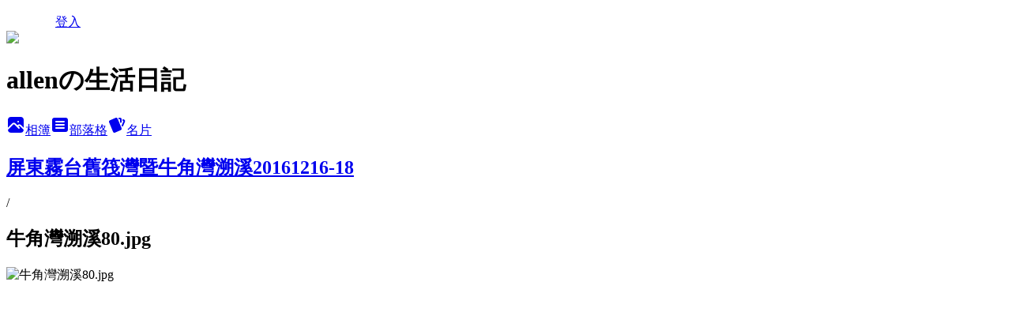

--- FILE ---
content_type: text/html; charset=utf-8
request_url: https://allenwhang6219.pixnet.net/albums/415685113/photos/4671167734
body_size: 12608
content:
<!DOCTYPE html><html lang="zh-TW"><head><meta charSet="utf-8"/><meta name="viewport" content="width=device-width, initial-scale=1"/><link rel="preload" href="/logo_pixnet_ch.svg" as="image"/><link rel="preload" as="image" href="https://picsum.photos/seed/allenwhang6219/1200/400"/><link rel="preload" href="https://pimg.1px.tw/allenwhang6219/1482563205-2957563018.jpg" as="image"/><link rel="stylesheet" href="/main.css" data-precedence="base"/><link rel="preload" as="script" fetchPriority="low" href="https://static.1px.tw/blog-next/_next/static/chunks/94688e2baa9fea03.js"/><script src="https://static.1px.tw/blog-next/_next/static/chunks/41eaa5427c45ebcc.js" async=""></script><script src="https://static.1px.tw/blog-next/_next/static/chunks/e2c6231760bc85bd.js" async=""></script><script src="https://static.1px.tw/blog-next/_next/static/chunks/94bde6376cf279be.js" async=""></script><script src="https://static.1px.tw/blog-next/_next/static/chunks/426b9d9d938a9eb4.js" async=""></script><script src="https://static.1px.tw/blog-next/_next/static/chunks/turbopack-5021d21b4b170dda.js" async=""></script><script src="https://static.1px.tw/blog-next/_next/static/chunks/ff1a16fafef87110.js" async=""></script><script src="https://static.1px.tw/blog-next/_next/static/chunks/e308b2b9ce476a3e.js" async=""></script><script src="https://static.1px.tw/blog-next/_next/static/chunks/2bf79572a40338b7.js" async=""></script><script src="https://static.1px.tw/blog-next/_next/static/chunks/d3c6eed28c1dd8e2.js" async=""></script><script src="https://static.1px.tw/blog-next/_next/static/chunks/d4d39cfc2a072218.js" async=""></script><script src="https://static.1px.tw/blog-next/_next/static/chunks/6a5d72c05b9cd4ba.js" async=""></script><script src="https://static.1px.tw/blog-next/_next/static/chunks/8af6103cf1375f47.js" async=""></script><script src="https://static.1px.tw/blog-next/_next/static/chunks/60d08651d643cedc.js" async=""></script><script src="https://static.1px.tw/blog-next/_next/static/chunks/0c9bfd0a9436c835.js" async=""></script><script src="https://static.1px.tw/blog-next/_next/static/chunks/ed01c75076819ebd.js" async=""></script><script src="https://static.1px.tw/blog-next/_next/static/chunks/a4df8fc19a9a82e6.js" async=""></script><title>牛角灣溯溪80.jpg - 痞客邦</title><meta name="description" content="牛角灣溯溪80.jpg"/><meta name="google-adsense-platform-account" content="pub-2647689032095179"/><meta name="fb:app_id" content="101730233200171"/><link rel="canonical" href="https://allenwhang6219.pixnet.net/blog/albums/415685113/photos/4671167734"/><meta property="og:title" content="牛角灣溯溪80.jpg - 痞客邦"/><meta property="og:description" content="牛角灣溯溪80.jpg"/><meta property="og:url" content="https://allenwhang6219.pixnet.net/blog/albums/415685113/photos/4671167734"/><meta property="og:image" content="https://pimg.1px.tw/allenwhang6219/1482563205-2957563018.jpg"/><meta property="og:image:width" content="1200"/><meta property="og:image:height" content="630"/><meta property="og:image:alt" content="牛角灣溯溪80.jpg"/><meta property="og:type" content="article"/><meta name="twitter:card" content="summary_large_image"/><meta name="twitter:title" content="牛角灣溯溪80.jpg - 痞客邦"/><meta name="twitter:description" content="牛角灣溯溪80.jpg"/><meta name="twitter:image" content="https://pimg.1px.tw/allenwhang6219/1482563205-2957563018.jpg"/><link rel="icon" href="/favicon.ico?favicon.a62c60e0.ico" sizes="32x32" type="image/x-icon"/><script src="https://static.1px.tw/blog-next/_next/static/chunks/a6dad97d9634a72d.js" noModule=""></script></head><body><!--$--><!--/$--><!--$?--><template id="B:0"></template><!--/$--><script>requestAnimationFrame(function(){$RT=performance.now()});</script><script src="https://static.1px.tw/blog-next/_next/static/chunks/94688e2baa9fea03.js" id="_R_" async=""></script><div hidden id="S:0"><script id="pixnet-vars">
          window.PIXNET = {
            post_id: 0,
            name: "allenwhang6219",
            user_id: 0,
            blog_id: "4443668",
            display_ads: true
          }; 
        </script><div class="relative min-h-screen"><nav class="fixed z-20 w-full bg-orange-500 text-white shadow-sm"><div id="pixnet-navbar-ad-blog_top"></div><div class="container mx-auto flex h-14 max-w-5xl items-center justify-between px-5"><a href="https://www.pixnet.net"><img src="/logo_pixnet_ch.svg" alt="PIXNET Logo"/></a><a href="/auth/authorize" class="!text-white">登入</a></div></nav><div class="container mx-auto max-w-5xl pt-[45px]"><div class="sm:px-4"><div class="bg-muted relative flex flex-col items-center justify-center gap-4 overflow-clip py-10 sm:mt-8 sm:rounded-sm"><img src="https://picsum.photos/seed/allenwhang6219/1200/400" class="absolute inset-0 h-full w-full object-cover"/><div class="absolute inset-0 bg-black/40 backdrop-blur-sm"></div><div class="relative z-10 flex flex-col items-center justify-center gap-4 px-4"><span data-slot="avatar" class="relative flex shrink-0 overflow-hidden rounded-full size-24 shadow"><span data-slot="avatar-fallback" class="bg-muted flex size-full items-center justify-center rounded-full"></span></span><div class="text-center"><h1 class="mb-1 text-2xl font-bold text-white text-shadow-2xs">allenの生活日記</h1></div><div class="flex items-center justify-center gap-3"><a href="/albums" data-slot="button" class="inline-flex items-center justify-center gap-2 whitespace-nowrap text-sm font-medium transition-all disabled:pointer-events-none disabled:opacity-50 [&amp;_svg]:pointer-events-none [&amp;_svg:not([class*=&#x27;size-&#x27;])]:size-4 shrink-0 [&amp;_svg]:shrink-0 outline-none focus-visible:border-ring focus-visible:ring-ring/50 focus-visible:ring-[3px] aria-invalid:ring-destructive/20 dark:aria-invalid:ring-destructive/40 aria-invalid:border-destructive bg-primary text-primary-foreground hover:bg-primary/90 h-9 px-4 py-2 has-[&gt;svg]:px-3 cursor-pointer rounded-full"><svg xmlns="http://www.w3.org/2000/svg" width="24" height="24" viewBox="0 0 24 24" fill="currentColor" stroke="none" class="tabler-icon tabler-icon-photo-filled "><path d="M8.813 11.612c.457 -.38 .918 -.38 1.386 .011l.108 .098l4.986 4.986l.094 .083a1 1 0 0 0 1.403 -1.403l-.083 -.094l-1.292 -1.293l.292 -.293l.106 -.095c.457 -.38 .918 -.38 1.386 .011l.108 .098l4.674 4.675a4 4 0 0 1 -3.775 3.599l-.206 .005h-12a4 4 0 0 1 -3.98 -3.603l6.687 -6.69l.106 -.095zm9.187 -9.612a4 4 0 0 1 3.995 3.8l.005 .2v9.585l-3.293 -3.292l-.15 -.137c-1.256 -1.095 -2.85 -1.097 -4.096 -.017l-.154 .14l-.307 .306l-2.293 -2.292l-.15 -.137c-1.256 -1.095 -2.85 -1.097 -4.096 -.017l-.154 .14l-5.307 5.306v-9.585a4 4 0 0 1 3.8 -3.995l.2 -.005h12zm-2.99 5l-.127 .007a1 1 0 0 0 0 1.986l.117 .007l.127 -.007a1 1 0 0 0 0 -1.986l-.117 -.007z"></path></svg>相簿</a><a href="/blog" data-slot="button" class="inline-flex items-center justify-center gap-2 whitespace-nowrap text-sm font-medium transition-all disabled:pointer-events-none disabled:opacity-50 [&amp;_svg]:pointer-events-none [&amp;_svg:not([class*=&#x27;size-&#x27;])]:size-4 shrink-0 [&amp;_svg]:shrink-0 outline-none focus-visible:border-ring focus-visible:ring-ring/50 focus-visible:ring-[3px] aria-invalid:ring-destructive/20 dark:aria-invalid:ring-destructive/40 aria-invalid:border-destructive border bg-background shadow-xs hover:bg-accent hover:text-accent-foreground dark:bg-input/30 dark:border-input dark:hover:bg-input/50 h-9 px-4 py-2 has-[&gt;svg]:px-3 cursor-pointer rounded-full"><svg xmlns="http://www.w3.org/2000/svg" width="24" height="24" viewBox="0 0 24 24" fill="currentColor" stroke="none" class="tabler-icon tabler-icon-article-filled "><path d="M19 3a3 3 0 0 1 2.995 2.824l.005 .176v12a3 3 0 0 1 -2.824 2.995l-.176 .005h-14a3 3 0 0 1 -2.995 -2.824l-.005 -.176v-12a3 3 0 0 1 2.824 -2.995l.176 -.005h14zm-2 12h-10l-.117 .007a1 1 0 0 0 0 1.986l.117 .007h10l.117 -.007a1 1 0 0 0 0 -1.986l-.117 -.007zm0 -4h-10l-.117 .007a1 1 0 0 0 0 1.986l.117 .007h10l.117 -.007a1 1 0 0 0 0 -1.986l-.117 -.007zm0 -4h-10l-.117 .007a1 1 0 0 0 0 1.986l.117 .007h10l.117 -.007a1 1 0 0 0 0 -1.986l-.117 -.007z"></path></svg>部落格</a><a href="https://www.pixnet.net/pcard/allenwhang6219" data-slot="button" class="inline-flex items-center justify-center gap-2 whitespace-nowrap text-sm font-medium transition-all disabled:pointer-events-none disabled:opacity-50 [&amp;_svg]:pointer-events-none [&amp;_svg:not([class*=&#x27;size-&#x27;])]:size-4 shrink-0 [&amp;_svg]:shrink-0 outline-none focus-visible:border-ring focus-visible:ring-ring/50 focus-visible:ring-[3px] aria-invalid:ring-destructive/20 dark:aria-invalid:ring-destructive/40 aria-invalid:border-destructive border bg-background shadow-xs hover:bg-accent hover:text-accent-foreground dark:bg-input/30 dark:border-input dark:hover:bg-input/50 h-9 px-4 py-2 has-[&gt;svg]:px-3 cursor-pointer rounded-full"><svg xmlns="http://www.w3.org/2000/svg" width="24" height="24" viewBox="0 0 24 24" fill="currentColor" stroke="none" class="tabler-icon tabler-icon-cards-filled "><path d="M10.348 3.169l-7.15 3.113a2 2 0 0 0 -1.03 2.608l4.92 11.895a1.96 1.96 0 0 0 2.59 1.063l7.142 -3.11a2.002 2.002 0 0 0 1.036 -2.611l-4.92 -11.894a1.96 1.96 0 0 0 -2.588 -1.064z"></path><path d="M16 3a2 2 0 0 1 1.995 1.85l.005 .15v3.5a1 1 0 0 1 -1.993 .117l-.007 -.117v-3.5h-1a1 1 0 0 1 -.117 -1.993l.117 -.007h1z"></path><path d="M19.08 5.61a1 1 0 0 1 1.31 -.53c.257 .108 .505 .21 .769 .314a2 2 0 0 1 1.114 2.479l-.056 .146l-2.298 5.374a1 1 0 0 1 -1.878 -.676l.04 -.11l2.296 -5.371l-.366 -.148l-.402 -.167a1 1 0 0 1 -.53 -1.312z"></path></svg>名片</a></div></div></div></div><div class="p-4"><div class="mb-4 flex items-center gap-2"><a href="/albums/415685113" class="text-gray-400 hover:text-gray-500"><h2 class="text-lg font-bold">屏東霧台舊筏灣暨牛角灣溯溪20161216-18</h2></a><span>/</span><h2 class="text-lg font-bold text-gray-500">牛角灣溯溪80.jpg</h2></div><div class="overflow-clip rounded-lg border"><img src="https://pimg.1px.tw/allenwhang6219/1482563205-2957563018.jpg" alt="牛角灣溯溪80.jpg" class="h-auto w-full rounded-lg object-contain"/></div></div></div></div><section aria-label="Notifications alt+T" tabindex="-1" aria-live="polite" aria-relevant="additions text" aria-atomic="false"></section></div><script>$RB=[];$RV=function(a){$RT=performance.now();for(var b=0;b<a.length;b+=2){var c=a[b],e=a[b+1];null!==e.parentNode&&e.parentNode.removeChild(e);var f=c.parentNode;if(f){var g=c.previousSibling,h=0;do{if(c&&8===c.nodeType){var d=c.data;if("/$"===d||"/&"===d)if(0===h)break;else h--;else"$"!==d&&"$?"!==d&&"$~"!==d&&"$!"!==d&&"&"!==d||h++}d=c.nextSibling;f.removeChild(c);c=d}while(c);for(;e.firstChild;)f.insertBefore(e.firstChild,c);g.data="$";g._reactRetry&&requestAnimationFrame(g._reactRetry)}}a.length=0};
$RC=function(a,b){if(b=document.getElementById(b))(a=document.getElementById(a))?(a.previousSibling.data="$~",$RB.push(a,b),2===$RB.length&&("number"!==typeof $RT?requestAnimationFrame($RV.bind(null,$RB)):(a=performance.now(),setTimeout($RV.bind(null,$RB),2300>a&&2E3<a?2300-a:$RT+300-a)))):b.parentNode.removeChild(b)};$RC("B:0","S:0")</script><script>(self.__next_f=self.__next_f||[]).push([0])</script><script>self.__next_f.push([1,"1:\"$Sreact.fragment\"\n3:I[39756,[\"https://static.1px.tw/blog-next/_next/static/chunks/ff1a16fafef87110.js\",\"https://static.1px.tw/blog-next/_next/static/chunks/e308b2b9ce476a3e.js\"],\"default\"]\n4:I[53536,[\"https://static.1px.tw/blog-next/_next/static/chunks/ff1a16fafef87110.js\",\"https://static.1px.tw/blog-next/_next/static/chunks/e308b2b9ce476a3e.js\"],\"default\"]\n6:I[97367,[\"https://static.1px.tw/blog-next/_next/static/chunks/ff1a16fafef87110.js\",\"https://static.1px.tw/blog-next/_next/static/chunks/e308b2b9ce476a3e.js\"],\"OutletBoundary\"]\n8:I[97367,[\"https://static.1px.tw/blog-next/_next/static/chunks/ff1a16fafef87110.js\",\"https://static.1px.tw/blog-next/_next/static/chunks/e308b2b9ce476a3e.js\"],\"ViewportBoundary\"]\na:I[97367,[\"https://static.1px.tw/blog-next/_next/static/chunks/ff1a16fafef87110.js\",\"https://static.1px.tw/blog-next/_next/static/chunks/e308b2b9ce476a3e.js\"],\"MetadataBoundary\"]\nc:I[63491,[\"https://static.1px.tw/blog-next/_next/static/chunks/2bf79572a40338b7.js\",\"https://static.1px.tw/blog-next/_next/static/chunks/d3c6eed28c1dd8e2.js\"],\"default\"]\n"])</script><script>self.__next_f.push([1,"0:{\"P\":null,\"b\":\"jLMCWaFgMfR_swzrVDvgI\",\"c\":[\"\",\"albums\",\"415685113\",\"photos\",\"4671167734\"],\"q\":\"\",\"i\":false,\"f\":[[[\"\",{\"children\":[\"albums\",{\"children\":[[\"id\",\"415685113\",\"d\"],{\"children\":[\"photos\",{\"children\":[[\"photoId\",\"4671167734\",\"d\"],{\"children\":[\"__PAGE__\",{}]}]}]}]}]},\"$undefined\",\"$undefined\",true],[[\"$\",\"$1\",\"c\",{\"children\":[[[\"$\",\"script\",\"script-0\",{\"src\":\"https://static.1px.tw/blog-next/_next/static/chunks/d4d39cfc2a072218.js\",\"async\":true,\"nonce\":\"$undefined\"}],[\"$\",\"script\",\"script-1\",{\"src\":\"https://static.1px.tw/blog-next/_next/static/chunks/6a5d72c05b9cd4ba.js\",\"async\":true,\"nonce\":\"$undefined\"}],[\"$\",\"script\",\"script-2\",{\"src\":\"https://static.1px.tw/blog-next/_next/static/chunks/8af6103cf1375f47.js\",\"async\":true,\"nonce\":\"$undefined\"}]],\"$L2\"]}],{\"children\":[[\"$\",\"$1\",\"c\",{\"children\":[null,[\"$\",\"$L3\",null,{\"parallelRouterKey\":\"children\",\"error\":\"$undefined\",\"errorStyles\":\"$undefined\",\"errorScripts\":\"$undefined\",\"template\":[\"$\",\"$L4\",null,{}],\"templateStyles\":\"$undefined\",\"templateScripts\":\"$undefined\",\"notFound\":\"$undefined\",\"forbidden\":\"$undefined\",\"unauthorized\":\"$undefined\"}]]}],{\"children\":[[\"$\",\"$1\",\"c\",{\"children\":[null,[\"$\",\"$L3\",null,{\"parallelRouterKey\":\"children\",\"error\":\"$undefined\",\"errorStyles\":\"$undefined\",\"errorScripts\":\"$undefined\",\"template\":[\"$\",\"$L4\",null,{}],\"templateStyles\":\"$undefined\",\"templateScripts\":\"$undefined\",\"notFound\":\"$undefined\",\"forbidden\":\"$undefined\",\"unauthorized\":\"$undefined\"}]]}],{\"children\":[[\"$\",\"$1\",\"c\",{\"children\":[null,[\"$\",\"$L3\",null,{\"parallelRouterKey\":\"children\",\"error\":\"$undefined\",\"errorStyles\":\"$undefined\",\"errorScripts\":\"$undefined\",\"template\":[\"$\",\"$L4\",null,{}],\"templateStyles\":\"$undefined\",\"templateScripts\":\"$undefined\",\"notFound\":\"$undefined\",\"forbidden\":\"$undefined\",\"unauthorized\":\"$undefined\"}]]}],{\"children\":[[\"$\",\"$1\",\"c\",{\"children\":[null,[\"$\",\"$L3\",null,{\"parallelRouterKey\":\"children\",\"error\":\"$undefined\",\"errorStyles\":\"$undefined\",\"errorScripts\":\"$undefined\",\"template\":[\"$\",\"$L4\",null,{}],\"templateStyles\":\"$undefined\",\"templateScripts\":\"$undefined\",\"notFound\":\"$undefined\",\"forbidden\":\"$undefined\",\"unauthorized\":\"$undefined\"}]]}],{\"children\":[[\"$\",\"$1\",\"c\",{\"children\":[\"$L5\",[[\"$\",\"script\",\"script-0\",{\"src\":\"https://static.1px.tw/blog-next/_next/static/chunks/0c9bfd0a9436c835.js\",\"async\":true,\"nonce\":\"$undefined\"}],[\"$\",\"script\",\"script-1\",{\"src\":\"https://static.1px.tw/blog-next/_next/static/chunks/ed01c75076819ebd.js\",\"async\":true,\"nonce\":\"$undefined\"}],[\"$\",\"script\",\"script-2\",{\"src\":\"https://static.1px.tw/blog-next/_next/static/chunks/a4df8fc19a9a82e6.js\",\"async\":true,\"nonce\":\"$undefined\"}]],[\"$\",\"$L6\",null,{\"children\":\"$@7\"}]]}],{},null,false,false]},null,false,false]},null,false,false]},null,false,false]},null,false,false]},null,false,false],[\"$\",\"$1\",\"h\",{\"children\":[null,[\"$\",\"$L8\",null,{\"children\":\"$@9\"}],[\"$\",\"$La\",null,{\"children\":\"$@b\"}],null]}],false]],\"m\":\"$undefined\",\"G\":[\"$c\",[]],\"S\":false}\n"])</script><script>self.__next_f.push([1,"9:[[\"$\",\"meta\",\"0\",{\"charSet\":\"utf-8\"}],[\"$\",\"meta\",\"1\",{\"name\":\"viewport\",\"content\":\"width=device-width, initial-scale=1\"}]]\n"])</script><script>self.__next_f.push([1,"d:I[79520,[\"https://static.1px.tw/blog-next/_next/static/chunks/d4d39cfc2a072218.js\",\"https://static.1px.tw/blog-next/_next/static/chunks/6a5d72c05b9cd4ba.js\",\"https://static.1px.tw/blog-next/_next/static/chunks/8af6103cf1375f47.js\"],\"\"]\n10:I[2352,[\"https://static.1px.tw/blog-next/_next/static/chunks/d4d39cfc2a072218.js\",\"https://static.1px.tw/blog-next/_next/static/chunks/6a5d72c05b9cd4ba.js\",\"https://static.1px.tw/blog-next/_next/static/chunks/8af6103cf1375f47.js\"],\"AdultWarningModal\"]\n11:I[69182,[\"https://static.1px.tw/blog-next/_next/static/chunks/d4d39cfc2a072218.js\",\"https://static.1px.tw/blog-next/_next/static/chunks/6a5d72c05b9cd4ba.js\",\"https://static.1px.tw/blog-next/_next/static/chunks/8af6103cf1375f47.js\"],\"HydrationComplete\"]\n12:I[12985,[\"https://static.1px.tw/blog-next/_next/static/chunks/d4d39cfc2a072218.js\",\"https://static.1px.tw/blog-next/_next/static/chunks/6a5d72c05b9cd4ba.js\",\"https://static.1px.tw/blog-next/_next/static/chunks/8af6103cf1375f47.js\"],\"NuqsAdapter\"]\n13:I[82782,[\"https://static.1px.tw/blog-next/_next/static/chunks/d4d39cfc2a072218.js\",\"https://static.1px.tw/blog-next/_next/static/chunks/6a5d72c05b9cd4ba.js\",\"https://static.1px.tw/blog-next/_next/static/chunks/8af6103cf1375f47.js\"],\"RefineContext\"]\n14:I[29306,[\"https://static.1px.tw/blog-next/_next/static/chunks/d4d39cfc2a072218.js\",\"https://static.1px.tw/blog-next/_next/static/chunks/6a5d72c05b9cd4ba.js\",\"https://static.1px.tw/blog-next/_next/static/chunks/8af6103cf1375f47.js\",\"https://static.1px.tw/blog-next/_next/static/chunks/60d08651d643cedc.js\",\"https://static.1px.tw/blog-next/_next/static/chunks/d3c6eed28c1dd8e2.js\"],\"default\"]\n2:[\"$\",\"html\",null,{\"lang\":\"zh-TW\",\"children\":[[\"$\",\"$Ld\",null,{\"id\":\"google-tag-manager\",\"strategy\":\"afterInteractive\",\"children\":\"\\n(function(w,d,s,l,i){w[l]=w[l]||[];w[l].push({'gtm.start':\\nnew Date().getTime(),event:'gtm.js'});var f=d.getElementsByTagName(s)[0],\\nj=d.createElement(s),dl=l!='dataLayer'?'\u0026l='+l:'';j.async=true;j.src=\\n'https://www.googletagmanager.com/gtm.js?id='+i+dl;f.parentNode.insertBefore(j,f);\\n})(window,document,'script','dataLayer','GTM-TRLQMPKX');\\n  \"}],\"$Le\",\"$Lf\",[\"$\",\"body\",null,{\"children\":[[\"$\",\"$L10\",null,{\"display\":false}],[\"$\",\"$L11\",null,{}],[\"$\",\"$L12\",null,{\"children\":[\"$\",\"$L13\",null,{\"children\":[\"$\",\"$L3\",null,{\"parallelRouterKey\":\"children\",\"error\":\"$undefined\",\"errorStyles\":\"$undefined\",\"errorScripts\":\"$undefined\",\"template\":[\"$\",\"$L4\",null,{}],\"templateStyles\":\"$undefined\",\"templateScripts\":\"$undefined\",\"notFound\":[[\"$\",\"$L14\",null,{}],[]],\"forbidden\":\"$undefined\",\"unauthorized\":\"$undefined\"}]}]}]]}]]}]\n"])</script><script>self.__next_f.push([1,"e:null\nf:null\n"])</script><script>self.__next_f.push([1,"16:I[86294,[\"https://static.1px.tw/blog-next/_next/static/chunks/d4d39cfc2a072218.js\",\"https://static.1px.tw/blog-next/_next/static/chunks/6a5d72c05b9cd4ba.js\",\"https://static.1px.tw/blog-next/_next/static/chunks/8af6103cf1375f47.js\",\"https://static.1px.tw/blog-next/_next/static/chunks/0c9bfd0a9436c835.js\",\"https://static.1px.tw/blog-next/_next/static/chunks/ed01c75076819ebd.js\",\"https://static.1px.tw/blog-next/_next/static/chunks/a4df8fc19a9a82e6.js\"],\"HeaderSection\"]\n1a:I[27201,[\"https://static.1px.tw/blog-next/_next/static/chunks/ff1a16fafef87110.js\",\"https://static.1px.tw/blog-next/_next/static/chunks/e308b2b9ce476a3e.js\"],\"IconMark\"]\n:HL[\"/main.css\",\"style\"]\n17:T976,"])</script><script>self.__next_f.push([1,"\u003cfont color=#d02330\u003e大同大學演講\u003c/font\u003e\u003cbr\u003e\n\u003ca href=\"http://allenwhang6219.pixnet.net/blog/post/369517232-%E5%A4%A7%E5%90%8C%E5%A4%A7%E5%AD%B8%E5%BF%97%E7%94%9F%E7%B4%80%E5%BF%B5%E9%A4%A8%E6%BC%94%E8%AC%9B~%E5%A6%82%E4%BD%95%E6%B7%B1%E5%BA%A6%E6%97%85%E9%81%8A%E7%99%BC%E7%8F%BE\" target=\"_blank\"\u003e \n\u003cimg title=\"如何深度旅遊發現部落之美\" src=\"//pic.pimg.tw/allenwhang6219/1392560655-1064277742_n.jpg?v=1392560658\" alt=\"如何深度旅遊發現部落之美\" border=\"0\" width=190px /\u003e\u003c/a\u003e\u003cbr\u003e\u003cbr\u003e\n\n\u003cfont color=#d02330\u003e文大演講-慢食旅遊\u003c/font\u003e\u003cbr\u003e\n\u003ca href=\"http://allenwhang6219.pixnet.net/blog/post/249127346-%E6%88%91%E7%9A%84%E7%AC%AC%E4%B8%80%E6%AC%A1%E5%AD%B8%E6%A0%A1%E6%BC%94%E8%AC%9B~%E6%85%A2%E9%A3%9F%E6%97%85%E9%81%8A%E3%80%81%E6%A8%82%E6%B4%BB%E4%BA%BA%E7%94%9F\" target=\"_blank\"\u003e \n\u003cimg title=\"文大演講-慢食旅遊\" src=\"//pic.pimg.tw/allenwhang6219/1454240293-2272814913_l.jpg?v=1454242672\" alt=\"文大演講-慢食旅遊\" border=\"0\" width=200px /\u003e\u003c/a\u003e\u003cbr\u003e\u003cbr\u003e\n\n\u003cfont color=#d02330\u003e文大演講-深度旅遊發現部落之美\u003c/font\u003e\u003cbr\u003e\n\u003ca href=\"http://allenwhang6219.pixnet.net/blog/post/352831670-%E6%88%91%E7%9A%84%E6%BC%94%E8%AC%9B%E4%B8%BB%E9%A1%8C~%E5%A6%82%E4%BD%95%E6%B7%B1%E5%BA%A6%E6%97%85%E9%81%8A%E7%99%BC%E7%8F%BE%E9%83%A8%E8%90%BD%E4%B9%8B%E7%BE%8E\" target=\"_blank\"\u003e \n\u003cimg title=\"文大演講-如何深度旅遊發現部落之美\" src=\"//pic.pimg.tw/allenwhang6219/1387213887-1631270878_l.jpg?v=1454242670\" alt=\"文大演講-如何深度旅遊發現部落之美\" border=\"0\" width=200px /\u003e\u003c/a\u003e\u003cbr\u003e\u003cbr\u003e\n\n\u003cfont color=#d02330\u003e第一次分享聯誼會\u003c/font\u003e\u003cbr\u003e\n\u003ca href=\"http://allenwhang6219.pixnet.net/blog/post/271196678-1967%E5%B0%8F%E9%85%92%E9%A4%A8~%E7%AC%AC%E4%B8%80%E6%AC%A1%E6%88%B6%E5%A4%96%E6%97%85%E9%81%8A%E5%88%86%E4%BA%AB%E8%81%AF%E8%AA%BC%E6%9C%83\" target=\"_blank\"\u003e \n\u003cimg title=\"第一次分享會\" src=\"//pic.pimg.tw/allenwhang6219/1381564524-4125748175_n.jpg\" alt=\"第一次分享會\" border=\"0\" width=190px /\u003e\u003c/a\u003e\u003cbr\u003e\u003cbr\u003e\n\n\u003cfont color=#d02330\u003e第二次分享聯誼會\u003c/font\u003e\u003cbr\u003e\n\u003ca href=\"http://allenwhang6219.pixnet.net/blog/post/352807310-1967%E5%B0%8F%E9%85%92%E9%A4%A8~%E7%AC%AC%E4%BA%8C%E6%AC%A1%E6%88%B6%E5%A4%96%E6%97%85%E9%81%8A%E5%88%86%E4%BA%AB%E8%81%AF%E8%AA%BC%E6%9C%83\" target=\"_blank\"\u003e \n\u003cimg title=\"第二次分享會\" src=\"//pic.pimg.tw/allenwhang6219/1389977890-2920094668_n.jpg\" alt=\"第二次分享會\" border=\"0\" width=200px /\u003e\u003c/a\u003e\u003cbr\u003e"])</script><script>self.__next_f.push([1,"18:T13e0,"])</script><script>self.__next_f.push([1,"\u003cfont color=#d02330\u003e新竹司馬庫斯\u003c/font\u003e\u003cbr\u003e\n\u003ca href=\"http://allenwhang6219.pixnet.net/blog/post/332736809-%E4%B8%8A%E5%B8%9D%E7%9A%84%E9%83%A8%E8%90%BD%E5%8F%B8%E9%A6%AC%E5%BA%AB%E6%96%AF~%E7%AC%AC%E4%B8%89%E5%9C%98%E5%86%8D%E5%87%BA%E7%99%BC\" target=\"_blank\"\u003e \n\u003cimg title=\"新竹司馬庫斯\" src=\"//pic.pimg.tw/allenwhang6219/1387557434-3813779041_n.jpg\" alt=\"新竹司馬庫斯\" border=\"0\" width=200px /\u003e\u003c/a\u003e\u003cbr\u003e\u003cbr\u003e\n\n\u003cfont color=#d02330\u003e南投武界曲冰\u003c/font\u003e\u003cbr\u003e\n\u003ca href=\"http://allenwhang6219.pixnet.net/blog/post/237337334-%e8%97%89%e7%94%b1%e5%8d%97%e6%8a%95%e6%ad%a6%e7%95%8c%e6%9b%b2%e5%86%b0%e6%b7%b1%e5%ba%a6%e9%83%a8%e8%90%bd%e4%b9%8b%e9%ab%94%e9%a9%97~%e7%b7%a8%e8%a3%bd%e5%87%ba%e8%86%be\" target=\"_blank\"\u003e \u003cimg title=\"南投武界曲冰深度部落之體驗\" src=\"//pic.pimg.tw/allenwhang6219/1379089863-2891669266_n.jpg\" alt=\"南投武界曲冰深度部落之體驗\" border=\"0\" width=200px /\u003e\u003c/a\u003e\u003cbr\u003e\u003cbr\u003e\n\n\u003cfont color=#d02330\u003e南投雙龍部落\u003c/font\u003e\u003cbr\u003e\n\u003ca href=\"http://allenwhang6219.pixnet.net/blog/post/326891753-%e5%8d%97%e6%8a%95%e4%bf%a1%e7%be%a9%e9%9b%99%e9%be%8d%e9%83%a8%e8%90%bd%e6%b7%b1%e5%ba%a6%e6%97%85%e9%81%8a%e4%ba%8c%e6%97%a5%e8%a1%8c%28%e4%b8%80%29~%e6%8e%a2%e7%b4%a2%e9%9b%99\" target=\"_blank\"\u003e \u003cimg title=\"雙龍部落深度旅遊二日行\" src=\"//pic.pimg.tw/allenwhang6219/1384961728-1496505587_n.jpg\" alt=\"雙龍部落深度旅遊二日行\" border=\"0\" width=200px /\u003e\u003c/a\u003e\u003cbr\u003e\u003cbr\u003e\n\n\u003cfont color=#d02330\u003e南投雙龍部落平安夜\u003c/font\u003e\u003cbr\u003e\n\u003ca href=\"http://allenwhang6219.pixnet.net/blog/post/358278839-%E5%8D%97%E6%8A%95%E4%BF%A1%E7%BE%A9%E9%9B%99%E9%BE%8D%E9%83%A8%E8%90%BD%E5%B9%B3%E5%AE%89%E5%A4%9C%28%E4%B8%80%29~%E9%9B%99%E9%BE%8D%E5%9C%B0%E5%88%A9%E5%B9%B3%E5%AE%89%E5%A4%9C\" target=\"_blank\"\u003e \u003cimg title=\"雙龍部落平安夜\" src=\"//pic.pimg.tw/allenwhang6219/1391884143-4056428916_l.jpg\" alt=\"雙龍部落平安夜\" border=\"0\" width=190px /\u003e\u003c/a\u003e\u003cbr\u003e\u003cbr\u003e\n\n\u003cfont color=#d02330\u003e花蓮奇美部落\u003c/font\u003e\u003cbr\u003e\n\u003ca href=\"http://allenwhang6219.pixnet.net/blog/post/272445815-%e8%8a%b1%e8%93%ae%e5%a5%87%e7%be%8e%e9%83%a8%e8%90%bd%e4%ba%8c%e6%97%a5%e6%b7%b1%e5%ba%a6%e9%ab%94%e9%a9%97%28%e4%b8%80%29~%e5%82%b3%e7%b5%b1%e5%ae%b6%e5%b1%8b%e3%80%81%e5%a5%87\" target=\"_blank\"\u003e \u003cimg title=\"花蓮奇美部落\" src=\"//pic.pimg.tw/allenwhang6219/1381685985-4245882680_n.jpg\" alt=\"花蓮奇美部落\" border=\"0\" width=200px /\u003e\u003c/a\u003e\u003cbr\u003e\u003cbr\u003e\n\n\u003cfont color=#d02330\u003e花蓮奇美部落-水上思路\u003c/font\u003e\u003cbr\u003e\n\u003ca href=\"http://allenwhang6219.pixnet.net/blog/post/423262390-%E5%86%8D%E8%A8%AA%E8%8A%B1%E8%93%AE%E5%A5%87%E7%BE%8E%E9%83%A8%E8%90%BD~%E6%B0%B4%E4%B8%8A%E6%80%9D%E8%B7%AF%EF%BC%9Atatadok%28%E9%81%94%E9%81%94%E9%B9%BF%29\" target=\"_blank\"\u003e \u003cimg title=\"花蓮奇美部落泛舟\" src=\"//pic.pimg.tw/allenwhang6219/1420095412-326256857_l.jpg\" alt=\"花蓮奇美部落泛舟\" border=\"0\" width=190px /\u003e\u003c/a\u003e\u003cbr\u003e\u003cbr\u003e\n\n\u003cfont color=#d02330\u003e台東巒山森林博物館\u003c/font\u003e\u003cbr\u003e\n\u003ca href=\"http://allenwhang6219.pixnet.net/blog/post/319138352-%28%E5%B0%9A%E6%9C%AA%E8%A8%AD%E5%AE%9A%E6%A8%99%E9%A1%8C%29\"target=\"_blank\"\u003e \u003cimg title=\"台東巒山森林博物館\" src=\"//pic.pimg.tw/allenwhang6219/1383752698-2778280203_n.jpg\" alt=\"台東巒山森林博物館\" border=\"0\" width=200px /\u003e\u003c/a\u003e\u003cbr\u003e\u003cbr\u003e\n\n\u003cfont color=#d02330\u003e宜蘭不老部落\u003c/font\u003e\u003cbr\u003e\n\u003ca href=\"http://allenwhang6219.pixnet.net/blog/post/361545074-%E5%AE%9C%E8%98%AD%E5%AF%92%E6%BA%AA%E4%B8%8D%E8%80%81%E9%83%A8%E8%90%BD%28%E4%B8%80%29~%E5%AF%92%E6%BA%AA%E5%90%8A%E6%A9%8B%E3%80%81%E5%9C%8D%E7%88%90%E7%83%A4%E5%B0%8F%E7%B1%B3\"target=\"_blank\"\u003e \u003cimg title=\"宜蘭不老部落\" src=\"//pic.pimg.tw/allenwhang6219/1395758688-2708109852_l.jpg\" alt=\"宜蘭不老部落\" border=\"0\" width=200px /\u003e\u003c/a\u003e\u003cbr\u003e\u003cbr\u003e\n\n\u003cfont color=#d02330\u003e苗栗象鼻雪見\u003c/font\u003e\u003cbr\u003e\n\u003ca href=\"http://allenwhang6219.pixnet.net/blog/post/355981829-%E8%8B%97%E6%A0%97%E6%B3%B0%E5%AE%89%E9%81%94%E6%8B%89%E7%81%A3%E4%B9%8B%E8%B1%A1%E9%BC%BB%E9%9B%AA%E8%A6%8B%E4%BA%8C%E6%97%A5%E9%81%8A%28%E4%B8%89%29~%E9%9B%AA%E8%A6%8B%E4%BA%8C\"target=\"_blank\"\u003e \u003cimg title=\"苗栗象鼻雪見\" src=\"//pic.pimg.tw/allenwhang6219/1392134137-979387962_l.jpg\" alt=\"苗栗象鼻雪見\" border=\"0\" width=200px /\u003e\u003c/a\u003e\u003cbr\u003e\u003cbr\u003e\n\n\u003cfont color=#d02330\u003e烏來福山部落\u003c/font\u003e\u003cbr\u003e\n\u003ca href=\"http://allenwhang6219.pixnet.net/blog/post/265631363-%E6%82%A0%E9%81%8A%E7%83%8F%E4%BE%86%E7%A6%8F%E5%B1%B1%E9%83%A8%E8%90%BD~%E5%A4%A7%E7%BE%85%E8%98%AD%E6%BA%AA%E7%95%94%E5%93%81%E9%A6%AC%E5%91%8A%E3%80%81%E7%A6%8F%E5%B1%B1\"target=\"_blank\"\u003e \u003cimg title=\"烏來福山部落\" src=\"//pic.pimg.tw/allenwhang6219/1381069020-1695438512_n.jpg\" alt=\"烏來福山部落\" border=\"0\" width=200px /\u003e\u003c/a\u003e\u003cbr\u003e\u003cbr\u003e\n\n\u003cfont color=#d02330\u003e屏東牡丹高士部落\u003c/font\u003e\u003cbr\u003e\n\u003ca href=\"http://allenwhang6219.pixnet.net/blog/post/423069568-%E2%98%85%E5%B1%8F%E6%9D%B1%E9%AB%98%E5%A3%AB%E9%83%A8%E8%90%BD%E6%9A%A8%E5%93%AD%E6%B3%A3%E6%B9%96%E6%B0%B4%E4%B8%8A%E8%8D%89%E5%8E%9F%28%E4%B8%89%29~%E9%AB%98%E5%A3%AB%E9%83%A8\"target=\"_blank\"\u003e \u003cimg title=\"屏東高士部落\" src=\"//pic.pimg.tw/allenwhang6219/1420051485-429659961_l.jpg\" alt=\"屏東高士部落\" border=\"0\" width=200px /\u003e\u003c/a\u003e\u003cbr\u003e"])</script><script>self.__next_f.push([1,"5:[[\"$\",\"script\",null,{\"id\":\"pixnet-vars\",\"children\":\"\\n          window.PIXNET = {\\n            post_id: 0,\\n            name: \\\"allenwhang6219\\\",\\n            user_id: 0,\\n            blog_id: \\\"4443668\\\",\\n            display_ads: true\\n          }; \\n        \"}],[\"$\",\"link\",null,{\"rel\":\"stylesheet\",\"href\":\"/main.css\",\"precedence\":\"base\"}],[\"$\",\"div\",null,{\"className\":\"relative min-h-screen\",\"children\":[\"$L15\",[\"$\",\"div\",null,{\"className\":\"container mx-auto max-w-5xl pt-[45px]\",\"children\":[[\"$\",\"$L16\",null,{\"blog\":{\"blog_id\":\"4443668\",\"urls\":{\"blog_url\":\"https://allenwhang6219.pixnet.net/blog\",\"album_url\":\"https://allenwhang6219.pixnet.net/albums\",\"card_url\":\"https://www.pixnet.net/pcard/allenwhang6219\",\"sitemap_url\":\"https://allenwhang6219.pixnet.net/sitemap.xml\"},\"name\":\"allenwhang6219\",\"display_name\":\"allenの生活日記\",\"description\":\"\u003cp\u003e這裡記錄了allen生活上的點點滴滴，將心情故事表達出來..也回憶過去，將記憶碎片拼湊起來，讓自己人生更有色彩\u003c/p\u003e\\n\u003cp\u003e\u0026nbsp;\u003c/p\u003e\",\"visibility\":\"public\",\"freeze\":\"active\",\"default_comment_permission\":\"deny\",\"service_album\":\"enable\",\"rss_mode\":\"auto\",\"taxonomy\":{\"id\":16,\"name\":\"休閒旅遊\"},\"logo\":{\"id\":null,\"url\":\"https://s3.1px.tw/blog/common/avatar/blog_cover_light.jpg\"},\"logo_url\":\"https://s3.1px.tw/blog/common/avatar/blog_cover_light.jpg\",\"owner\":{\"sub\":\"838255288577595719\",\"display_name\":\"allen\",\"avatar\":\"https://pimg.1px.tw/allenwhang6219/logo/allenwhang6219.png\",\"login_country\":null,\"login_city\":null,\"login_at\":0,\"created_at\":1378129879,\"updated_at\":1765078522},\"socials\":{\"social_email\":null,\"social_line\":null,\"social_facebook\":null,\"social_instagram\":null,\"social_youtube\":null,\"created_at\":null,\"updated_at\":null},\"stats\":{\"views_initialized\":921962,\"views_total\":922163,\"views_today\":1,\"post_count\":0,\"updated_at\":1768727425},\"marketing\":{\"keywords\":null,\"gsc_site_verification\":null,\"sitemap_verified_at\":1767739977,\"ga_account\":null,\"created_at\":1766231955,\"updated_at\":1767739977},\"watermark\":null,\"custom_domain\":null,\"hero_image\":{\"id\":1768727521,\"url\":\"https://picsum.photos/seed/allenwhang6219/1200/400\"},\"widgets\":{\"sidebar1\":[{\"id\":52945911,\"identifier\":\"cus1037636\",\"title\":\"Allen-粉絲專頁\",\"sort\":2,\"data\":\"\u003ca href=\\\"https://www.facebook.com/pages/Allen%E3%81%AE%E7%94%9F%E6%B4%BB%E6%97%A5%E8%A8%98/580786565280003?fref=photo\\\" target=\\\"_blank\\\"\u003e \u003cimg title=\\\"FB粉絲頁\\\" src=\\\"//pic.pimg.tw/allenwhang6219/1454246301-1667857890_l.jpg?v=1454246311\\\" alt=\\\"\\\" border=\\\"0\\\" width='190px' height='160px' /\u003e\u003c/a\u003e\u003cbr\u003e\"},{\"id\":52945912,\"identifier\":\"pixMyPlace\",\"title\":\"個人資訊\",\"sort\":3,\"data\":null},{\"id\":52945914,\"identifier\":\"pixSearch\",\"title\":\"文章搜尋\",\"sort\":5,\"data\":null},{\"id\":52945915,\"identifier\":\"pixCategory\",\"title\":\"文章分類\",\"sort\":6,\"data\":[{\"type\":\"category\",\"id\":\"9003597386\",\"name\":\"休閒旅遊\",\"post_count\":301,\"url\":\"https://abc.com\",\"sort\":0},{\"type\":\"category\",\"id\":\"9003597380\",\"name\":\"登山活動\",\"post_count\":173,\"url\":\"https://abc.com\",\"sort\":1},{\"type\":\"category\",\"id\":\"9003597383\",\"name\":\"部落旅遊\",\"post_count\":97,\"url\":\"https://abc.com\",\"sort\":2},{\"type\":\"category\",\"id\":\"9003597389\",\"name\":\"美食主義\",\"post_count\":230,\"url\":\"https://abc.com\",\"sort\":3},{\"type\":\"category\",\"id\":\"9003597377\",\"name\":\"隨意手扎\",\"post_count\":110,\"url\":\"https://abc.com\",\"sort\":4},{\"type\":\"category\",\"id\":\"9003597401\",\"name\":\"單車日記\",\"post_count\":44,\"url\":\"https://abc.com\",\"sort\":5},{\"type\":\"category\",\"id\":\"9003597443\",\"name\":\"國外旅遊\",\"post_count\":27,\"url\":\"https://abc.com\",\"sort\":6},{\"type\":\"category\",\"id\":\"9003597416\",\"name\":\"運動休閒\",\"post_count\":39,\"url\":\"https://abc.com\",\"sort\":7},{\"type\":\"category\",\"id\":\"9003597407\",\"name\":\"影片欣賞\",\"post_count\":20,\"url\":\"https://abc.com\",\"sort\":8},{\"type\":\"category\",\"id\":\"9003597398\",\"name\":\"影劇分享\",\"post_count\":18,\"url\":\"https://abc.com\",\"sort\":9},{\"type\":\"category\",\"id\":\"9003597395\",\"name\":\"拍賣收藏\",\"post_count\":5,\"url\":\"https://abc.com\",\"sort\":10}]},{\"id\":52945916,\"identifier\":\"pixLatestArticle\",\"title\":\"最新文章\",\"sort\":7,\"data\":[{\"id\":\"9569030592\",\"title\":\"★莫內秘密花園\",\"featured\":{\"id\":null,\"url\":\"https://pimg.1px.tw/allenwhang6219/1675582536-1016988272-g.jpg\"},\"tags\":[],\"published_at\":1675579192,\"post_url\":\"https://allenwhang6219.pixnet.net/blog/posts/9569030592\",\"stats\":{\"post_id\":\"9569030592\",\"views\":61,\"views_today\":1,\"likes\":0,\"link_clicks\":0,\"comments\":0,\"replies\":0,\"created_at\":0,\"updated_at\":1768406159}},{\"id\":\"9561959110\",\"title\":\"★【虎年花開虎貴】胖虎全員總出動\",\"featured\":{\"id\":null,\"url\":\"https://pimg.1px.tw/allenwhang6219/1642870501-1746275577-g.jpg\"},\"tags\":[],\"published_at\":1642870698,\"post_url\":\"https://allenwhang6219.pixnet.net/blog/posts/9561959110\",\"stats\":{\"post_id\":\"9561959110\",\"views\":60,\"views_today\":0,\"likes\":0,\"link_clicks\":0,\"comments\":0,\"replies\":0,\"created_at\":0,\"updated_at\":0}},{\"id\":\"9561867666\",\"title\":\"★我不是胖虎\",\"featured\":null,\"tags\":[],\"published_at\":1642396177,\"post_url\":\"https://allenwhang6219.pixnet.net/blog/posts/9561867666\",\"stats\":{\"post_id\":\"9561867666\",\"views\":23,\"views_today\":0,\"likes\":0,\"link_clicks\":0,\"comments\":0,\"replies\":0,\"created_at\":0,\"updated_at\":0}},{\"id\":\"9481005290\",\"title\":\"★【台中-和平區】谷關七雄波津加山\",\"featured\":{\"id\":null,\"url\":\"https://pimg.1px.tw/allenwhang6219/1591755087-3914836878.jpg\"},\"tags\":[],\"published_at\":1591755660,\"post_url\":\"https://allenwhang6219.pixnet.net/blog/posts/9481005290\",\"stats\":{\"post_id\":\"9481005290\",\"views\":24,\"views_today\":0,\"likes\":0,\"link_clicks\":0,\"comments\":0,\"replies\":0,\"created_at\":0,\"updated_at\":0}},{\"id\":\"9480763067\",\"title\":\"★【南投-信義鄉】久等了！南投雙龍瀑布七彩吊橋\",\"featured\":{\"id\":null,\"url\":\"https://pimg.1px.tw/allenwhang6219/1591691000-789308733.jpg\"},\"tags\":[],\"published_at\":1591691334,\"post_url\":\"https://allenwhang6219.pixnet.net/blog/posts/9480763067\",\"stats\":{\"post_id\":\"9480763067\",\"views\":88,\"views_today\":0,\"likes\":0,\"link_clicks\":0,\"comments\":2,\"replies\":0,\"created_at\":0,\"updated_at\":0}},{\"id\":\"9480755174\",\"title\":\"★【台中-和平區】松鶴部落~日治時期林場巷檜木員工宿舍、久良栖車站\",\"featured\":{\"id\":null,\"url\":\"https://pimg.1px.tw/allenwhang6219/1591688507-953898092.jpg\"},\"tags\":[],\"published_at\":1591689214,\"post_url\":\"https://allenwhang6219.pixnet.net/blog/posts/9480755174\",\"stats\":{\"post_id\":\"9480755174\",\"views\":2079,\"views_today\":1,\"likes\":0,\"link_clicks\":0,\"comments\":0,\"replies\":0,\"created_at\":0,\"updated_at\":1768608431}},{\"id\":\"9477959624\",\"title\":\"★【花蓮-萬榮鄉】中山山脈上的明珠~七彩湖\",\"featured\":{\"id\":null,\"url\":\"https://pimg.1px.tw/allenwhang6219/1590162251-1103502317.jpg\"},\"tags\":[],\"published_at\":1590162517,\"post_url\":\"https://allenwhang6219.pixnet.net/blog/posts/9477959624\",\"stats\":{\"post_id\":\"9477959624\",\"views\":648,\"views_today\":0,\"likes\":0,\"link_clicks\":0,\"comments\":0,\"replies\":0,\"created_at\":0,\"updated_at\":0}},{\"id\":\"9468513446\",\"title\":\"★空拍屏東禮納里好茶部落\",\"featured\":{\"id\":null,\"url\":\"https://pimg.1px.tw/allenwhang6219/1569514161-171454105.jpg\"},\"tags\":[],\"published_at\":1569513723,\"post_url\":\"https://allenwhang6219.pixnet.net/blog/posts/9468513446\",\"stats\":{\"post_id\":\"9468513446\",\"views\":95,\"views_today\":2,\"likes\":0,\"link_clicks\":0,\"comments\":0,\"replies\":0,\"created_at\":0,\"updated_at\":1768608359}},{\"id\":\"9466763177\",\"title\":\"★台灣319鄉~實體護照與虛擬網路蒐尋併行，建立319世界\",\"featured\":{\"id\":null,\"url\":\"https://pimg.1px.tw/allenwhang6219/1547097149-548301290.jpg\"},\"tags\":[],\"published_at\":1569511711,\"post_url\":\"https://allenwhang6219.pixnet.net/blog/posts/9466763177\",\"stats\":{\"post_id\":\"9466763177\",\"views\":1121,\"views_today\":1,\"likes\":0,\"link_clicks\":0,\"comments\":1,\"replies\":0,\"created_at\":0,\"updated_at\":1768608283}},{\"id\":\"9463534820\",\"title\":\"★桃園石門水庫熱氣球嘉年華\",\"featured\":{\"id\":null,\"url\":\"https://pimg.1px.tw/allenwhang6219/1531324756-2676396213.jpg\"},\"tags\":[],\"published_at\":1531325071,\"post_url\":\"https://allenwhang6219.pixnet.net/blog/posts/9463534820\",\"stats\":{\"post_id\":\"9463534820\",\"views\":170,\"views_today\":0,\"likes\":0,\"link_clicks\":0,\"comments\":2,\"replies\":0,\"created_at\":0,\"updated_at\":0}}]},{\"id\":52945918,\"identifier\":\"pixHits\",\"title\":\"參觀人氣\",\"sort\":9,\"data\":null},{\"id\":52945919,\"identifier\":\"cus1037639\",\"title\":\"allenの拍攝影片\",\"sort\":10,\"data\":\"\u003ca href=\\\"http://www.youtube.com/channel/UCcsdz9cMGOYeZ3kwrc6OszQ?app=desktop\\\" target=\\\"_blank\\\"\u003e \u003cimg title=\\\"\\\" src=\\\"//pic.pimg.tw/snowerluo/1431250866-1668331167.gif?v=1431250871\\\" alt=\\\"\\\" border=\\\"0\\\" width='190px' height='160px' /\u003e\u003c/a\u003e\u003cbr\u003e\"},{\"id\":52945920,\"identifier\":\"cus940724\",\"title\":\"allenの演講、分享聯誼會\",\"sort\":11,\"data\":\"$17\"},{\"id\":52945921,\"identifier\":\"cus928247\",\"title\":\"allenの部落旅遊\",\"sort\":12,\"data\":\"$18\"}],\"sidebar2\":[{\"id\":52945922,\"identifier\":\"pixGuestbook\",\"title\":\"留言板\",\"sort\":13,\"data\":null}]},\"display_ads\":true,\"display_adult_warning\":false,\"ad_options\":[],\"adsense\":null,\"css_version\":\"202601181712\",\"created_at\":1378129879,\"updated_at\":1378129879}}],\"$L19\"]}]]}]]\n"])</script><script>self.__next_f.push([1,"b:[[\"$\",\"title\",\"0\",{\"children\":\"牛角灣溯溪80.jpg - 痞客邦\"}],[\"$\",\"meta\",\"1\",{\"name\":\"description\",\"content\":\"牛角灣溯溪80.jpg\"}],[\"$\",\"meta\",\"2\",{\"name\":\"google-adsense-platform-account\",\"content\":\"pub-2647689032095179\"}],[\"$\",\"meta\",\"3\",{\"name\":\"fb:app_id\",\"content\":\"101730233200171\"}],[\"$\",\"link\",\"4\",{\"rel\":\"canonical\",\"href\":\"https://allenwhang6219.pixnet.net/blog/albums/415685113/photos/4671167734\"}],[\"$\",\"meta\",\"5\",{\"property\":\"og:title\",\"content\":\"牛角灣溯溪80.jpg - 痞客邦\"}],[\"$\",\"meta\",\"6\",{\"property\":\"og:description\",\"content\":\"牛角灣溯溪80.jpg\"}],[\"$\",\"meta\",\"7\",{\"property\":\"og:url\",\"content\":\"https://allenwhang6219.pixnet.net/blog/albums/415685113/photos/4671167734\"}],[\"$\",\"meta\",\"8\",{\"property\":\"og:image\",\"content\":\"https://pimg.1px.tw/allenwhang6219/1482563205-2957563018.jpg\"}],[\"$\",\"meta\",\"9\",{\"property\":\"og:image:width\",\"content\":\"1200\"}],[\"$\",\"meta\",\"10\",{\"property\":\"og:image:height\",\"content\":\"630\"}],[\"$\",\"meta\",\"11\",{\"property\":\"og:image:alt\",\"content\":\"牛角灣溯溪80.jpg\"}],[\"$\",\"meta\",\"12\",{\"property\":\"og:type\",\"content\":\"article\"}],[\"$\",\"meta\",\"13\",{\"name\":\"twitter:card\",\"content\":\"summary_large_image\"}],[\"$\",\"meta\",\"14\",{\"name\":\"twitter:title\",\"content\":\"牛角灣溯溪80.jpg - 痞客邦\"}],[\"$\",\"meta\",\"15\",{\"name\":\"twitter:description\",\"content\":\"牛角灣溯溪80.jpg\"}],[\"$\",\"meta\",\"16\",{\"name\":\"twitter:image\",\"content\":\"https://pimg.1px.tw/allenwhang6219/1482563205-2957563018.jpg\"}],[\"$\",\"link\",\"17\",{\"rel\":\"icon\",\"href\":\"/favicon.ico?favicon.a62c60e0.ico\",\"sizes\":\"32x32\",\"type\":\"image/x-icon\"}],[\"$\",\"$L1a\",\"18\",{}]]\n"])</script><script>self.__next_f.push([1,"7:null\n"])</script><script>self.__next_f.push([1,":HL[\"https://pimg.1px.tw/allenwhang6219/1482563205-2957563018.jpg\",\"image\"]\n:HL[\"/logo_pixnet_ch.svg\",\"image\"]\n19:[\"$\",\"div\",null,{\"className\":\"p-4\",\"children\":[[\"$\",\"div\",null,{\"className\":\"mb-4 flex items-center gap-2\",\"children\":[[\"$\",\"a\",null,{\"href\":\"/albums/415685113\",\"className\":\"text-gray-400 hover:text-gray-500\",\"children\":[\"$\",\"h2\",null,{\"className\":\"text-lg font-bold\",\"children\":\"屏東霧台舊筏灣暨牛角灣溯溪20161216-18\"}]}],[\"$\",\"span\",null,{\"children\":\"/\"}],[\"$\",\"h2\",null,{\"className\":\"text-lg font-bold text-gray-500\",\"children\":\"牛角灣溯溪80.jpg\"}]]}],[\"$\",\"div\",null,{\"className\":\"overflow-clip rounded-lg border\",\"children\":[\"$\",\"img\",null,{\"src\":\"https://pimg.1px.tw/allenwhang6219/1482563205-2957563018.jpg\",\"alt\":\"牛角灣溯溪80.jpg\",\"className\":\"h-auto w-full rounded-lg object-contain\"}]}]]}]\n15:[\"$\",\"nav\",null,{\"className\":\"fixed z-20 w-full bg-orange-500 text-white shadow-sm\",\"children\":[[\"$\",\"div\",null,{\"id\":\"pixnet-navbar-ad-blog_top\"}],[\"$\",\"div\",null,{\"className\":\"container mx-auto flex h-14 max-w-5xl items-center justify-between px-5\",\"children\":[[\"$\",\"a\",null,{\"href\":\"https://www.pixnet.net\",\"children\":[\"$\",\"img\",null,{\"src\":\"/logo_pixnet_ch.svg\",\"alt\":\"PIXNET Logo\"}]}],[\"$\",\"a\",null,{\"href\":\"/auth/authorize\",\"className\":\"!text-white\",\"children\":\"登入\"}]]}]]}]\n"])</script></body></html>